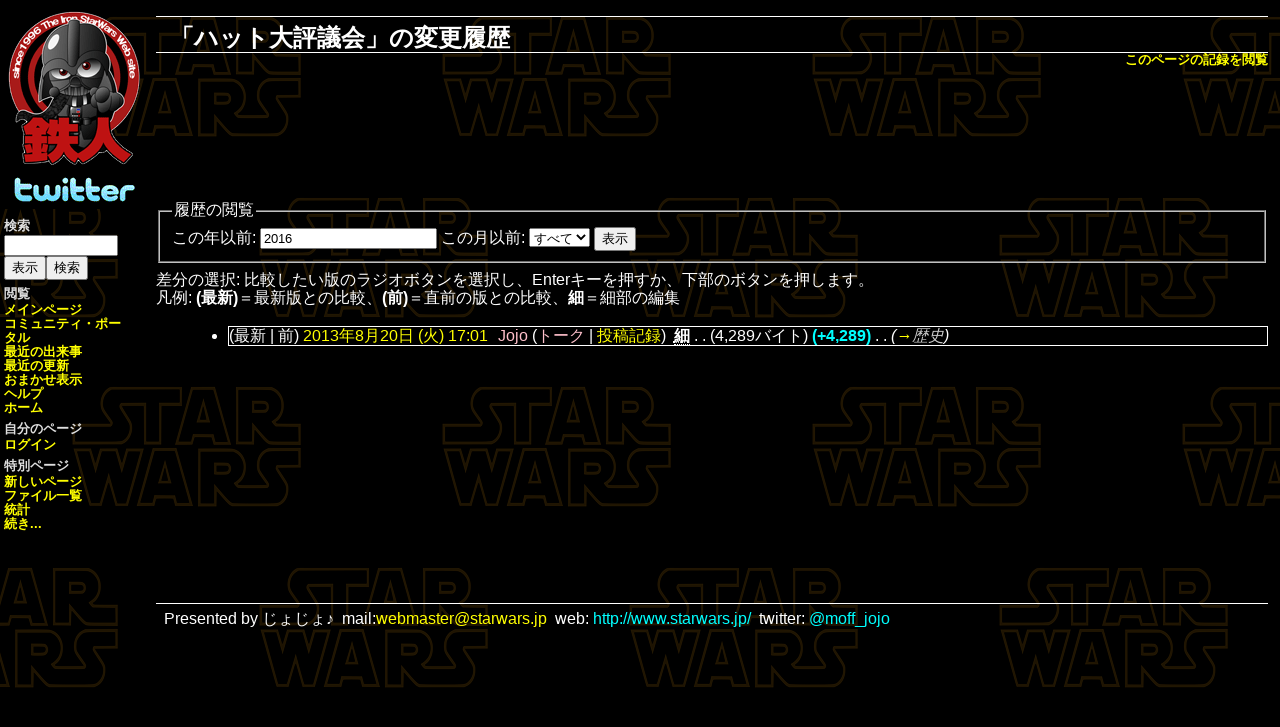

--- FILE ---
content_type: text/html; charset=UTF-8
request_url: http://www.starwars.jp/wiki/index.php?title=%E3%83%8F%E3%83%83%E3%83%88%E5%A4%A7%E8%A9%95%E8%AD%B0%E4%BC%9A&action=history
body_size: 17228
content:
<!DOCTYPE html>
<html lang="ja" dir="ltr" class="client-nojs">
<head>
<title>「ハット大評議会」の変更履歴 - スター・ウォーズの鉄人！</title>
<meta charset="UTF-8" />
<meta name="generator" content="MediaWiki 1.21.2" />
<meta name="robots" content="noindex,nofollow" />
<link rel="shortcut icon" href="/favicon.ico" />
<link rel="search" type="application/opensearchdescription+xml" href="/wiki/opensearch_desc.php" title="スター・ウォーズの鉄人！ (ja)" />
<link rel="EditURI" type="application/rsd+xml" href="http://www.starwars.jp/wiki/api.php?action=rsd" />
<link rel="alternate" type="application/atom+xml" title="「ハット大評議会」のAtomフィード" href="/wiki/index.php?title=%E3%83%8F%E3%83%83%E3%83%88%E5%A4%A7%E8%A9%95%E8%AD%B0%E4%BC%9A&amp;feed=atom&amp;action=history" />
<link rel="alternate" type="application/atom+xml" title="スター・ウォーズの鉄人！のAtomフィード" href="/wiki/index.php?title=%E7%89%B9%E5%88%A5:%E6%9C%80%E8%BF%91%E3%81%AE%E6%9B%B4%E6%96%B0&amp;feed=atom" />
<link rel="stylesheet" href="http://www.starwars.jp/wiki/load.php?debug=false&amp;lang=ja&amp;modules=mediawiki.legacy.oldshared%2Cshared%2Cwikiprintable&amp;only=styles&amp;skin=starwars&amp;*" />
<style>/* @noflip */#quickbar { position: absolute; left: 4px; }
/* @noflip */#article { margin-left: 148px; margin-right: 4px; }
/* @noflip */#footer { margin-left: 152px; }</style><meta name="ResourceLoaderDynamicStyles" content="" />
<link rel="stylesheet" href="http://www.starwars.jp/wiki/load.php?debug=false&amp;lang=ja&amp;modules=site&amp;only=styles&amp;skin=starwars&amp;*" />
<style>a:lang(ar),a:lang(ckb),a:lang(fa),a:lang(kk-arab),a:lang(mzn),a:lang(ps),a:lang(ur){text-decoration:none}
/* cache key: starwars-mw_:resourceloader:filter:minify-css:7:3c63d63aaab43a1a11ed13edc4e400d3 */</style>

<script src="http://www.starwars.jp/wiki/load.php?debug=false&amp;lang=ja&amp;modules=startup&amp;only=scripts&amp;skin=starwars&amp;*"></script>
<script>if(window.mw){
mw.config.set({"wgCanonicalNamespace":"","wgCanonicalSpecialPageName":false,"wgNamespaceNumber":0,"wgPageName":"ハット大評議会","wgTitle":"ハット大評議会","wgCurRevisionId":10035,"wgArticleId":10034,"wgIsArticle":false,"wgAction":"history","wgUserName":null,"wgUserGroups":["*"],"wgCategories":[],"wgBreakFrames":false,"wgPageContentLanguage":"ja","wgSeparatorTransformTable":["",""],"wgDigitTransformTable":["",""],"wgDefaultDateFormat":"ja","wgMonthNames":["","1月","2月","3月","4月","5月","6月","7月","8月","9月","10月","11月","12月"],"wgMonthNamesShort":["","1月","2月","3月","4月","5月","6月","7月","8月","9月","10月","11月","12月"],"wgRelevantPageName":"ハット大評議会","wgRestrictionEdit":[],"wgRestrictionMove":[]});
}</script><script>if(window.mw){
mw.loader.implement("user.options",function(){mw.user.options.set({"ccmeonemails":0,"cols":80,"date":"default","diffonly":0,"disablemail":0,"disablesuggest":0,"editfont":"default","editondblclick":0,"editsection":1,"editsectiononrightclick":0,"enotifminoredits":0,"enotifrevealaddr":0,"enotifusertalkpages":1,"enotifwatchlistpages":0,"extendwatchlist":0,"externaldiff":0,"externaleditor":0,"fancysig":0,"forceeditsummary":0,"gender":"unknown","hideminor":0,"hidepatrolled":0,"imagesize":2,"justify":0,"math":1,"minordefault":0,"newpageshidepatrolled":0,"nocache":0,"noconvertlink":0,"norollbackdiff":0,"numberheadings":0,"previewonfirst":0,"previewontop":1,"quickbar":5,"rcdays":7,"rclimit":50,"rememberpassword":0,"rows":25,"searchlimit":20,"showhiddencats":0,"showjumplinks":1,"shownumberswatching":1,"showtoc":1,"showtoolbar":1,"skin":"starwars","stubthreshold":0,"thumbsize":2,"underline":2,"uselivepreview":0,"usenewrc":0,"watchcreations":0,"watchdefault":0,"watchdeletion":0,"watchlistdays":3,
"watchlisthideanons":0,"watchlisthidebots":0,"watchlisthideliu":0,"watchlisthideminor":0,"watchlisthideown":0,"watchlisthidepatrolled":0,"watchmoves":0,"wllimit":250,"variant":"ja","language":"ja","searchNs0":true,"searchNs1":false,"searchNs2":false,"searchNs3":false,"searchNs4":false,"searchNs5":false,"searchNs6":false,"searchNs7":false,"searchNs8":false,"searchNs9":false,"searchNs10":false,"searchNs11":false,"searchNs12":false,"searchNs13":false,"searchNs14":false,"searchNs15":false});;},{},{});mw.loader.implement("user.tokens",function(){mw.user.tokens.set({"editToken":"+\\","patrolToken":false,"watchToken":false});;},{},{});
/* cache key: starwars-mw_:resourceloader:filter:minify-js:7:8b798ad3ef9da30dc25f2fc59203dd1a */
}</script>
<script>if(window.mw){
mw.loader.load(["mediawiki.page.startup","mediawiki.legacy.wikibits","mediawiki.legacy.ajax"]);
}</script>
</head>
<body class="mediawiki ltr sitedir-ltr ns-0 ns-subject page-ハット大評議会 skin-starwars action-history">

<div id='content'>
<div id='topbar'><table width="100%" cellspacing="0" cellpadding="8"><tr><td class="top" nowrap="nowrap"><a href="/wiki/%E3%83%A1%E3%82%A4%E3%83%B3%E3%83%9A%E3%83%BC%E3%82%B8"><span id="sitetitle">スター・ウォーズの鉄人！</span></a></td><td class="top" id="top-syslinks" width="100%"><a href="/wiki/%E3%83%A1%E3%82%A4%E3%83%B3%E3%83%9A%E3%83%BC%E3%82%B8" title="メインページ">メインページ</a> | <a href="/wiki/%E9%89%84%E4%BA%BA:%E3%82%B9%E3%82%BF%E3%83%BC%E3%83%BB%E3%82%A6%E3%82%A9%E3%83%BC%E3%82%BA%E3%81%AE%E9%89%84%E4%BA%BA%EF%BC%81%E3%81%AB%E3%81%A4%E3%81%84%E3%81%A6" title="鉄人:スター・ウォーズの鉄人！について">解説</a> | <a href="/wiki/%E3%83%98%E3%83%AB%E3%83%97:%E7%9B%AE%E6%AC%A1" title="ヘルプ:目次">ヘルプ</a> | <a href="/wiki/%E9%89%84%E4%BA%BA:%E3%82%88%E3%81%8F%E3%81%82%E3%82%8B%E8%B3%AA%E5%95%8F%E3%81%A8%E5%9B%9E%E7%AD%94" title="鉄人:よくある質問と回答">よくある質問と回答</a> | <a href="/wiki/%E7%89%B9%E5%88%A5:%E7%89%B9%E5%88%A5%E3%83%9A%E3%83%BC%E3%82%B8%E4%B8%80%E8%A6%A7" title="特別:特別ページ一覧">特別ページ</a> | <a href="/wiki/index.php?title=%E7%89%B9%E5%88%A5:%E3%83%AD%E3%82%B0%E3%82%A4%E3%83%B3&amp;returnto=%25E3%2583%258F%25E3%2583%2583%25E3%2583%2588%25E5%25A4%25A7%25E8%25A9%2595%25E8%25AD%25B0%25E4%25BC%259A" title="特別:ログイン">ログイン</a></td></tr><tr><td class="top-subheader"><font size="-1"><span id="sitesub"></span></font></td><td class="top-linkcollection"><font size="-1"><span id="langlinks"><div id='catlinks' class='catlinks catlinks-allhidden'></div><br /><a href="/wiki/index.php?title=%E3%83%8F%E3%83%83%E3%83%88%E5%A4%A7%E8%A9%95%E8%AD%B0%E4%BC%9A&amp;action=history&amp;printable=yes" rel="alternate">印刷用バージョン</a> | <a href="/wiki/index.php?title=%E3%83%8F%E3%83%83%E3%83%88%E5%A4%A7%E8%A9%95%E8%AD%B0%E4%BC%9A&amp;feed=atom&amp;action=history" rel="alternate" type="application/atom+xml" class="feedlink">Atom</a> | <a href="/wiki/%E9%89%84%E4%BA%BA:%E5%85%8D%E8%B2%AC%E4%BA%8B%E9%A0%85" title="鉄人:免責事項">免責事項</a> | <a href="/wiki/%E9%89%84%E4%BA%BA:%E3%83%97%E3%83%A9%E3%82%A4%E3%83%90%E3%82%B7%E3%83%BC%E3%83%BB%E3%83%9D%E3%83%AA%E3%82%B7%E3%83%BC" title="鉄人:プライバシー・ポリシー">プライバシー・ポリシー</a> | <a href="/wiki/%E3%83%8F%E3%83%83%E3%83%88%E5%A4%A7%E8%A9%95%E8%AD%B0%E4%BC%9A" title="ハット大評議会">最新版</a></span></font></td></tr></table>

</div>
<div id='article'><h1 class="pagetitle"><span dir="auto">「ハット大評議会」の変更履歴</span></h1><p class='subtitle'><a href="/wiki/index.php?title=%E7%89%B9%E5%88%A5:%E3%83%AD%E3%82%B0&amp;page=%E3%83%8F%E3%83%83%E3%83%88%E5%A4%A7%E8%A9%95%E8%AD%B0%E4%BC%9A" title="特別:ログ">このページの記録を閲覧</a></p>


<p class="banner">
<script type="text/javascript"><!--
google_ad_client = "pub-1926095632427637";
/* jojo */
google_ad_slot = "0348179239";
google_ad_width = 728;
google_ad_height = 90;
//-->
</script>
<script type="text/javascript"
src="http://pagead2.googlesyndication.com/pagead/show_ads.js">
</script>
</p>

<div id="mw-content-text"><form action="/wiki/index.php" method="get" id="mw-history-searchform"><fieldset id="mw-history-search">
<legend>履歴の閲覧</legend>
<input type="hidden" value="ハット大評議会" name="title" />
<input type="hidden" value="history" name="action" />
<label for="year">この年以前:</label> <input id="year" maxlength="4" size="7" type="number" value="2016" name="year" /> <label for="month">この月以前:</label> <select id="month" name="month" class="mw-month-selector"><option value="-1">すべて</option>
<option value="1">1月</option>
<option value="2">2月</option>
<option value="3">3月</option>
<option value="4">4月</option>
<option value="5">5月</option>
<option value="6">6月</option>
<option value="7">7月</option>
<option value="8">8月</option>
<option value="9">9月</option>
<option value="10">10月</option>
<option value="11">11月</option>
<option value="12">12月</option></select>&#160;<input type="submit" value="表示" />
</fieldset></form><div class="mw-history-legend">
<p>差分の選択: 比較したい版のラジオボタンを選択し、Enterキーを押すか、下部のボタンを押します。<br />
凡例: <b>(最新)</b>＝最新版との比較、<b>(前)</b>＝直前の版との比較、<b>細</b>＝細部の編集
</p>
</div>
<form action="/wiki/index.php" id="mw-history-compare">
<input type="hidden" value="ハット大評議会" name="title" />
<input type="hidden" value="historysubmit" name="action" />
<div>
</div><ul id="pagehistory">
<li><span class="mw-history-histlinks">(最新 | 前)</span> <a href="/wiki/index.php?title=%E3%83%8F%E3%83%83%E3%83%88%E5%A4%A7%E8%A9%95%E8%AD%B0%E4%BC%9A&amp;oldid=10035" title="ハット大評議会" class="mw-changeslist-date">2013年8月20日 (火) 17:01</a>‎ <span class='history-user'><a href="/wiki/index.php?title=%E5%88%A9%E7%94%A8%E8%80%85:Jojo&amp;action=edit&amp;redlink=1" class="new mw-userlink" title="利用者:Jojo (存在しないページ)">Jojo</a>  <span class="mw-usertoollinks">(<a href="/wiki/index.php?title=%E5%88%A9%E7%94%A8%E8%80%85%E3%83%BB%E3%83%88%E3%83%BC%E3%82%AF:Jojo&amp;action=edit&amp;redlink=1" class="new" title="利用者・トーク:Jojo (存在しないページ)">トーク</a> | <a href="/wiki/%E7%89%B9%E5%88%A5:%E6%8A%95%E7%A8%BF%E8%A8%98%E9%8C%B2/Jojo" title="特別:投稿記録/Jojo">投稿記録</a>)</span></span>‎ <abbr class='minoredit' title='これは細部の編集です'>細</abbr> <span class="mw-changeslist-separator">. .</span> <span class="history-size">(4,289バイト)</span> <strong dir="ltr" class="mw-plusminus-pos" title="変更後は 4,289 バイト">(+4,289)</strong>‎ <span class="mw-changeslist-separator">. .</span>  <span class="comment">(<a href="/wiki/%E3%83%8F%E3%83%83%E3%83%88%E5%A4%A7%E8%A9%95%E8%AD%B0%E4%BC%9A#.E6.AD.B4.E5.8F.B2" title="ハット大評議会">→</a>‎<span dir="auto"><span class="autocomment">歴史</span></span>)</span></li>
</ul>
</form></div><div class="printfooter">
「<a href="http://www.starwars.jp/wiki/ハット大評議会">http://www.starwars.jp/wiki/ハット大評議会</a>」から取得</div>


<p class="banner"><br />
<iframe src="http://rcm-jp.amazon.co.jp/e/cm?t=starwars0f-22&amp;o=9&amp;p=48&amp;l=ur1&amp;category=dvd&amp;f=ifr" width="728" height="90" scrolling="no" border="0" marginwidth="0" style="border:none;" frameborder="0"></iframe>
</p>

<p class="banner">
<script type="text/javascript"><!--
google_ad_client = "pub-1926095632427637";
/* jojo */
google_ad_slot = "0348179239";
google_ad_width = 728;
google_ad_height = 90;
//-->
</script>
<script type="text/javascript"
src="http://pagead2.googlesyndication.com/pagead/show_ads.js">
</script>
</p>

<address>
Presented by じょじょ♪ &nbsp;mail:<a href="mailto:webmaster@starwars.jp">webmaster@starwars.jp</a>
&nbsp;web: <a href="http://www.starwars.jp/" class="external">http://www.starwars.jp/</a>
&nbsp;twitter: <a href="https://twitter.com/moff_jojo" class="external">@moff_jojo</a>
</address>

</div><br clear='all' />

<div id='footer'><table width="98%" cellspacing="0"><tr><td class="bottom"><strong><a href="/wiki/index.php?title=%E3%83%8F%E3%83%83%E3%83%88%E5%A4%A7%E8%A9%95%E8%AD%B0%E4%BC%9A&amp;action=edit" title="ハット大評議会">ソースを表示</a></strong> | 
<a href="/wiki/index.php?title=%E3%83%88%E3%83%BC%E3%82%AF:%E3%83%8F%E3%83%83%E3%83%88%E5%A4%A7%E8%A9%95%E8%AD%B0%E4%BC%9A&amp;action=edit&amp;redlink=1" class="new" title="トーク:ハット大評議会 (存在しないページ)">このページについて話し合う</a> | 
<a href="/wiki/index.php?title=%E3%83%8F%E3%83%83%E3%83%88%E5%A4%A7%E8%A9%95%E8%AD%B0%E4%BC%9A&amp;action=history" title="ハット大評議会" rel="archives">ページの履歴</a> | 
<a href="/wiki/%E7%89%B9%E5%88%A5:%E3%83%AA%E3%83%B3%E3%82%AF%E5%85%83/%E3%83%8F%E3%83%83%E3%83%88%E5%A4%A7%E8%A9%95%E8%AD%B0%E4%BC%9A" title="特別:リンク元/ハット大評議会">リンク元</a> | 
<a href="/wiki/%E7%89%B9%E5%88%A5:%E9%96%A2%E9%80%A3%E3%83%9A%E3%83%BC%E3%82%B8%E3%81%AE%E6%9B%B4%E6%96%B0%E7%8A%B6%E6%B3%81/%E3%83%8F%E3%83%83%E3%83%88%E5%A4%A7%E8%A9%95%E8%AD%B0%E4%BC%9A" title="特別:関連ページの更新状況/ハット大評議会">関連ページの更新状況</a>
<br /><br />

<br /><a href="/wiki/%E3%83%A1%E3%82%A4%E3%83%B3%E3%83%9A%E3%83%BC%E3%82%B8" title="メインページ">メインページ</a> | <a href="/wiki/%E9%89%84%E4%BA%BA:%E3%82%B9%E3%82%BF%E3%83%BC%E3%83%BB%E3%82%A6%E3%82%A9%E3%83%BC%E3%82%BA%E3%81%AE%E9%89%84%E4%BA%BA%EF%BC%81%E3%81%AB%E3%81%A4%E3%81%84%E3%81%A6" title="鉄人:スター・ウォーズの鉄人！について">スター・ウォーズの鉄人！について</a> | <form id="searchform" method="get" class="inline" action="/wiki/%E7%89%B9%E5%88%A5:%E6%A4%9C%E7%B4%A2">検索: <input type='text' id="searchInput" class="mw-searchInput" name="search" size="14" value="" /><br /><input type='submit' id="searchGoButton" class="searchButton" name="go" value="表示" /><input type='submit' id="mw-searchButton" class="searchButton" name="fulltext" value="検索" />
</form>
<br /></td></tr></table>
</div>
</div>

<div id='quickbar'>
<a href='http://www.starwars.jp/wiki/'><img src='/wiki/skins/starwars/iron.gif' alt='スター・ウォーズの鉄人！' width='140' height='161' /></a><br />
<a href='http://twitter.com/moff_jojo'><img src='/wiki/skins/starwars/twitter.gif' alt='Twitter' width='140' height='38' /></a>
<h6>検索</h6><form id="searchform2" method="get" class="inline" action="/wiki/%E7%89%B9%E5%88%A5:%E6%A4%9C%E7%B4%A2"><input type='text' id="searchInput2" class="mw-searchInput" name="search" size="14" value="" /><br /><input type='submit' id="searchGoButton2" class="searchButton" name="go" value="表示" /><input type='submit' id="mw-searchButton2" class="searchButton" name="fulltext" value="検索" />
</form>
<h6>閲覧</h6><a href="/wiki/%E3%83%A1%E3%82%A4%E3%83%B3%E3%83%9A%E3%83%BC%E3%82%B8">メインページ</a><br /><a href="/wiki/%E9%89%84%E4%BA%BA:%E3%82%B3%E3%83%9F%E3%83%A5%E3%83%8B%E3%83%86%E3%82%A3%E3%83%BB%E3%83%9D%E3%83%BC%E3%82%BF%E3%83%AB">コミュニティ・ポータル</a><br /><a href="/wiki/%E9%89%84%E4%BA%BA:%E6%9C%80%E8%BF%91%E3%81%AE%E5%87%BA%E6%9D%A5%E4%BA%8B">最近の出来事</a><br /><a href="/wiki/%E7%89%B9%E5%88%A5:%E6%9C%80%E8%BF%91%E3%81%AE%E6%9B%B4%E6%96%B0">最近の更新</a><br /><a href="/wiki/%E7%89%B9%E5%88%A5:%E3%81%8A%E3%81%BE%E3%81%8B%E3%81%9B%E8%A1%A8%E7%A4%BA">おまかせ表示</a><br /><a href="/wiki/%E3%83%98%E3%83%AB%E3%83%97:%E7%9B%AE%E6%AC%A1">ヘルプ</a><br /><a href="http://www.starwars.jp">ホーム</a><br />
<h6>自分のページ</h6><a href="/wiki/%E7%89%B9%E5%88%A5:%E3%83%AD%E3%82%B0%E3%82%A4%E3%83%B3" title="特別:ログイン">ログイン</a>
<h6>特別ページ</h6><a href="/wiki/%E7%89%B9%E5%88%A5:%E6%96%B0%E3%81%97%E3%81%84%E3%83%9A%E3%83%BC%E3%82%B8" title="特別:新しいページ">新しいページ</a><br /><a href="/wiki/%E7%89%B9%E5%88%A5:%E3%83%95%E3%82%A1%E3%82%A4%E3%83%AB%E4%B8%80%E8%A6%A7" title="特別:ファイル一覧">ファイル一覧</a><br /><a href="/wiki/%E7%89%B9%E5%88%A5:%E7%B5%B1%E8%A8%88" title="特別:統計">統計</a><br /><a href="/wiki/%E7%89%B9%E5%88%A5:%E7%89%B9%E5%88%A5%E3%83%9A%E3%83%BC%E3%82%B8%E4%B8%80%E8%A6%A7" title="特別:特別ページ一覧">続き...</a><br />
<p class="banner">
<script type="text/javascript"><!--
google_ad_client = "ca-pub-1926095632427637";
/* jsw */
google_ad_slot = "1650035911";
google_ad_width = 120;
google_ad_height = 600;
//-->
</script>
<script type="text/javascript"
src="http://pagead2.googlesyndication.com/pagead/show_ads.js">
</script>
</p>
</div>
<script>if(window.mw){
mw.loader.state({"site":"loading","user":"missing","user.groups":"ready"});
}</script>
<script>if(window.mw){
mw.loader.load(["mediawiki.action.history","mediawiki.user","mediawiki.page.ready","mediawiki.searchSuggest","mediawiki.hidpi"], null, true);
}</script>
<script src="http://www.starwars.jp/wiki/load.php?debug=false&amp;lang=ja&amp;modules=site&amp;only=scripts&amp;skin=starwars&amp;*"></script>
<!-- Served in 0.183 secs. -->
</body><!-- Cached 20160105183303 -->
</html>

--- FILE ---
content_type: text/html; charset=utf-8
request_url: https://www.google.com/recaptcha/api2/aframe
body_size: 266
content:
<!DOCTYPE HTML><html><head><meta http-equiv="content-type" content="text/html; charset=UTF-8"></head><body><script nonce="94f3hzfqr8SrQ9kiO1eUiA">/** Anti-fraud and anti-abuse applications only. See google.com/recaptcha */ try{var clients={'sodar':'https://pagead2.googlesyndication.com/pagead/sodar?'};window.addEventListener("message",function(a){try{if(a.source===window.parent){var b=JSON.parse(a.data);var c=clients[b['id']];if(c){var d=document.createElement('img');d.src=c+b['params']+'&rc='+(localStorage.getItem("rc::a")?sessionStorage.getItem("rc::b"):"");window.document.body.appendChild(d);sessionStorage.setItem("rc::e",parseInt(sessionStorage.getItem("rc::e")||0)+1);localStorage.setItem("rc::h",'1768663446253');}}}catch(b){}});window.parent.postMessage("_grecaptcha_ready", "*");}catch(b){}</script></body></html>